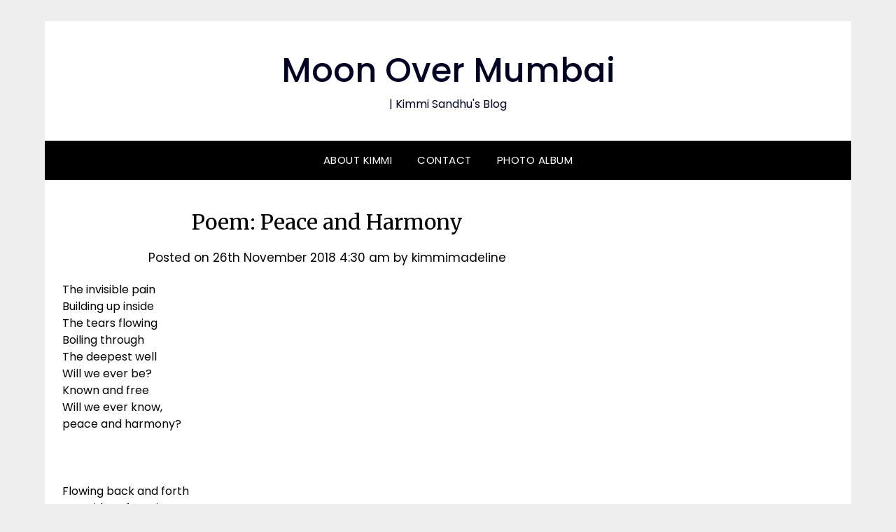

--- FILE ---
content_type: text/html; charset=utf-8
request_url: https://www.google.com/recaptcha/api2/aframe
body_size: 268
content:
<!DOCTYPE HTML><html><head><meta http-equiv="content-type" content="text/html; charset=UTF-8"></head><body><script nonce="v33VR5JTLqYDUa_qfV8hyA">/** Anti-fraud and anti-abuse applications only. See google.com/recaptcha */ try{var clients={'sodar':'https://pagead2.googlesyndication.com/pagead/sodar?'};window.addEventListener("message",function(a){try{if(a.source===window.parent){var b=JSON.parse(a.data);var c=clients[b['id']];if(c){var d=document.createElement('img');d.src=c+b['params']+'&rc='+(localStorage.getItem("rc::a")?sessionStorage.getItem("rc::b"):"");window.document.body.appendChild(d);sessionStorage.setItem("rc::e",parseInt(sessionStorage.getItem("rc::e")||0)+1);localStorage.setItem("rc::h",'1769150534381');}}}catch(b){}});window.parent.postMessage("_grecaptcha_ready", "*");}catch(b){}</script></body></html>